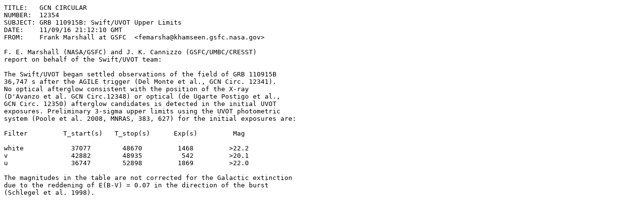

--- FILE ---
content_type: text/plain;charset=UTF-8
request_url: https://gcn.nasa.gov/circulars/12354.txt
body_size: 522
content:
TITLE:   GCN CIRCULAR
NUMBER:  12354
SUBJECT: GRB 110915B: Swift/UVOT Upper Limits
DATE:    11/09/16 21:12:10 GMT
FROM:    Frank Marshall at GSFC  <femarsha@khamseen.gsfc.nasa.gov>

F. E. Marshall (NASA/GSFC) and J. K. Cannizzo (GSFC/UMBC/CRESST)
report on behalf of the Swift/UVOT team:

The Swift/UVOT began settled observations of the field of GRB 110915B
36,747 s after the AGILE trigger (Del Monte et al., GCN Circ. 12341).
No optical afterglow consistent with the position of the X-ray 
(D'Avanzo et al. GCN Circ.12348) or optical (de Ugarte Postigo et al., 
GCN Circ. 12350) afterglow candidates is detected in the initial UVOT 
exposures. Preliminary 3-sigma upper limits using the UVOT photometric 
system (Poole et al. 2008, MNRAS, 383, 627) for the initial exposures are:

Filter         T_start(s)   T_stop(s)      Exp(s)         Mag

white            37077        48670         1468         >22.2
v                42882        48935          542         >20.1
u                36747        52898         1869         >22.0

The magnitudes in the table are not corrected for the Galactic extinction
due to the reddening of E(B-V) = 0.07 in the direction of the burst
(Schlegel et al. 1998).